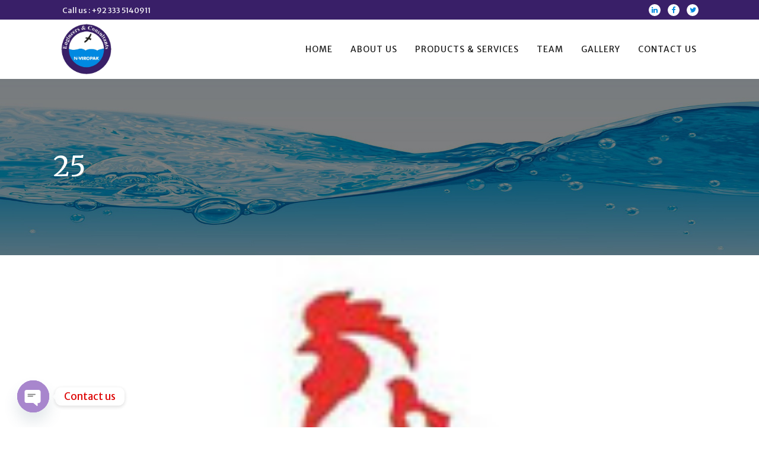

--- FILE ---
content_type: text/html; charset=UTF-8
request_url: https://nviropak.com/client-logo/25/
body_size: 15648
content:
<!DOCTYPE html>
<html lang="en-US">
<head>
	<meta charset="UTF-8" />
	
				<meta name="viewport" content="width=device-width,initial-scale=1,user-scalable=no">
		
            
            
	<link rel="profile" href="http://gmpg.org/xfn/11" />
	<link rel="pingback" href="https://nviropak.com/xmlrpc.php" />

	<title>N-Viropak | 25</title>
<meta name='robots' content='max-image-preview:large' />
<link rel='dns-prefetch' href='//fonts.googleapis.com' />
<link rel="alternate" type="application/rss+xml" title="N-Viropak &raquo; Feed" href="https://nviropak.com/feed/" />
<link rel="alternate" type="application/rss+xml" title="N-Viropak &raquo; Comments Feed" href="https://nviropak.com/comments/feed/" />
<link rel="alternate" title="oEmbed (JSON)" type="application/json+oembed" href="https://nviropak.com/wp-json/oembed/1.0/embed?url=https%3A%2F%2Fnviropak.com%2Fclient-logo%2F25%2F" />
<link rel="alternate" title="oEmbed (XML)" type="text/xml+oembed" href="https://nviropak.com/wp-json/oembed/1.0/embed?url=https%3A%2F%2Fnviropak.com%2Fclient-logo%2F25%2F&#038;format=xml" />
<style id='wp-img-auto-sizes-contain-inline-css' type='text/css'>
img:is([sizes=auto i],[sizes^="auto," i]){contain-intrinsic-size:3000px 1500px}
/*# sourceURL=wp-img-auto-sizes-contain-inline-css */
</style>
<link rel='stylesheet' id='layerslider-css' href='https://nviropak.com/wp-content/plugins/LayerSlider/assets/static/layerslider/css/layerslider.css?ver=6.11.2' type='text/css' media='all' />
<style id='wp-emoji-styles-inline-css' type='text/css'>

	img.wp-smiley, img.emoji {
		display: inline !important;
		border: none !important;
		box-shadow: none !important;
		height: 1em !important;
		width: 1em !important;
		margin: 0 0.07em !important;
		vertical-align: -0.1em !important;
		background: none !important;
		padding: 0 !important;
	}
/*# sourceURL=wp-emoji-styles-inline-css */
</style>
<link rel='stylesheet' id='wp-block-library-css' href='https://nviropak.com/wp-includes/css/dist/block-library/style.min.css?ver=6.9' type='text/css' media='all' />
<style id='global-styles-inline-css' type='text/css'>
:root{--wp--preset--aspect-ratio--square: 1;--wp--preset--aspect-ratio--4-3: 4/3;--wp--preset--aspect-ratio--3-4: 3/4;--wp--preset--aspect-ratio--3-2: 3/2;--wp--preset--aspect-ratio--2-3: 2/3;--wp--preset--aspect-ratio--16-9: 16/9;--wp--preset--aspect-ratio--9-16: 9/16;--wp--preset--color--black: #000000;--wp--preset--color--cyan-bluish-gray: #abb8c3;--wp--preset--color--white: #ffffff;--wp--preset--color--pale-pink: #f78da7;--wp--preset--color--vivid-red: #cf2e2e;--wp--preset--color--luminous-vivid-orange: #ff6900;--wp--preset--color--luminous-vivid-amber: #fcb900;--wp--preset--color--light-green-cyan: #7bdcb5;--wp--preset--color--vivid-green-cyan: #00d084;--wp--preset--color--pale-cyan-blue: #8ed1fc;--wp--preset--color--vivid-cyan-blue: #0693e3;--wp--preset--color--vivid-purple: #9b51e0;--wp--preset--gradient--vivid-cyan-blue-to-vivid-purple: linear-gradient(135deg,rgb(6,147,227) 0%,rgb(155,81,224) 100%);--wp--preset--gradient--light-green-cyan-to-vivid-green-cyan: linear-gradient(135deg,rgb(122,220,180) 0%,rgb(0,208,130) 100%);--wp--preset--gradient--luminous-vivid-amber-to-luminous-vivid-orange: linear-gradient(135deg,rgb(252,185,0) 0%,rgb(255,105,0) 100%);--wp--preset--gradient--luminous-vivid-orange-to-vivid-red: linear-gradient(135deg,rgb(255,105,0) 0%,rgb(207,46,46) 100%);--wp--preset--gradient--very-light-gray-to-cyan-bluish-gray: linear-gradient(135deg,rgb(238,238,238) 0%,rgb(169,184,195) 100%);--wp--preset--gradient--cool-to-warm-spectrum: linear-gradient(135deg,rgb(74,234,220) 0%,rgb(151,120,209) 20%,rgb(207,42,186) 40%,rgb(238,44,130) 60%,rgb(251,105,98) 80%,rgb(254,248,76) 100%);--wp--preset--gradient--blush-light-purple: linear-gradient(135deg,rgb(255,206,236) 0%,rgb(152,150,240) 100%);--wp--preset--gradient--blush-bordeaux: linear-gradient(135deg,rgb(254,205,165) 0%,rgb(254,45,45) 50%,rgb(107,0,62) 100%);--wp--preset--gradient--luminous-dusk: linear-gradient(135deg,rgb(255,203,112) 0%,rgb(199,81,192) 50%,rgb(65,88,208) 100%);--wp--preset--gradient--pale-ocean: linear-gradient(135deg,rgb(255,245,203) 0%,rgb(182,227,212) 50%,rgb(51,167,181) 100%);--wp--preset--gradient--electric-grass: linear-gradient(135deg,rgb(202,248,128) 0%,rgb(113,206,126) 100%);--wp--preset--gradient--midnight: linear-gradient(135deg,rgb(2,3,129) 0%,rgb(40,116,252) 100%);--wp--preset--font-size--small: 13px;--wp--preset--font-size--medium: 20px;--wp--preset--font-size--large: 36px;--wp--preset--font-size--x-large: 42px;--wp--preset--spacing--20: 0.44rem;--wp--preset--spacing--30: 0.67rem;--wp--preset--spacing--40: 1rem;--wp--preset--spacing--50: 1.5rem;--wp--preset--spacing--60: 2.25rem;--wp--preset--spacing--70: 3.38rem;--wp--preset--spacing--80: 5.06rem;--wp--preset--shadow--natural: 6px 6px 9px rgba(0, 0, 0, 0.2);--wp--preset--shadow--deep: 12px 12px 50px rgba(0, 0, 0, 0.4);--wp--preset--shadow--sharp: 6px 6px 0px rgba(0, 0, 0, 0.2);--wp--preset--shadow--outlined: 6px 6px 0px -3px rgb(255, 255, 255), 6px 6px rgb(0, 0, 0);--wp--preset--shadow--crisp: 6px 6px 0px rgb(0, 0, 0);}:where(.is-layout-flex){gap: 0.5em;}:where(.is-layout-grid){gap: 0.5em;}body .is-layout-flex{display: flex;}.is-layout-flex{flex-wrap: wrap;align-items: center;}.is-layout-flex > :is(*, div){margin: 0;}body .is-layout-grid{display: grid;}.is-layout-grid > :is(*, div){margin: 0;}:where(.wp-block-columns.is-layout-flex){gap: 2em;}:where(.wp-block-columns.is-layout-grid){gap: 2em;}:where(.wp-block-post-template.is-layout-flex){gap: 1.25em;}:where(.wp-block-post-template.is-layout-grid){gap: 1.25em;}.has-black-color{color: var(--wp--preset--color--black) !important;}.has-cyan-bluish-gray-color{color: var(--wp--preset--color--cyan-bluish-gray) !important;}.has-white-color{color: var(--wp--preset--color--white) !important;}.has-pale-pink-color{color: var(--wp--preset--color--pale-pink) !important;}.has-vivid-red-color{color: var(--wp--preset--color--vivid-red) !important;}.has-luminous-vivid-orange-color{color: var(--wp--preset--color--luminous-vivid-orange) !important;}.has-luminous-vivid-amber-color{color: var(--wp--preset--color--luminous-vivid-amber) !important;}.has-light-green-cyan-color{color: var(--wp--preset--color--light-green-cyan) !important;}.has-vivid-green-cyan-color{color: var(--wp--preset--color--vivid-green-cyan) !important;}.has-pale-cyan-blue-color{color: var(--wp--preset--color--pale-cyan-blue) !important;}.has-vivid-cyan-blue-color{color: var(--wp--preset--color--vivid-cyan-blue) !important;}.has-vivid-purple-color{color: var(--wp--preset--color--vivid-purple) !important;}.has-black-background-color{background-color: var(--wp--preset--color--black) !important;}.has-cyan-bluish-gray-background-color{background-color: var(--wp--preset--color--cyan-bluish-gray) !important;}.has-white-background-color{background-color: var(--wp--preset--color--white) !important;}.has-pale-pink-background-color{background-color: var(--wp--preset--color--pale-pink) !important;}.has-vivid-red-background-color{background-color: var(--wp--preset--color--vivid-red) !important;}.has-luminous-vivid-orange-background-color{background-color: var(--wp--preset--color--luminous-vivid-orange) !important;}.has-luminous-vivid-amber-background-color{background-color: var(--wp--preset--color--luminous-vivid-amber) !important;}.has-light-green-cyan-background-color{background-color: var(--wp--preset--color--light-green-cyan) !important;}.has-vivid-green-cyan-background-color{background-color: var(--wp--preset--color--vivid-green-cyan) !important;}.has-pale-cyan-blue-background-color{background-color: var(--wp--preset--color--pale-cyan-blue) !important;}.has-vivid-cyan-blue-background-color{background-color: var(--wp--preset--color--vivid-cyan-blue) !important;}.has-vivid-purple-background-color{background-color: var(--wp--preset--color--vivid-purple) !important;}.has-black-border-color{border-color: var(--wp--preset--color--black) !important;}.has-cyan-bluish-gray-border-color{border-color: var(--wp--preset--color--cyan-bluish-gray) !important;}.has-white-border-color{border-color: var(--wp--preset--color--white) !important;}.has-pale-pink-border-color{border-color: var(--wp--preset--color--pale-pink) !important;}.has-vivid-red-border-color{border-color: var(--wp--preset--color--vivid-red) !important;}.has-luminous-vivid-orange-border-color{border-color: var(--wp--preset--color--luminous-vivid-orange) !important;}.has-luminous-vivid-amber-border-color{border-color: var(--wp--preset--color--luminous-vivid-amber) !important;}.has-light-green-cyan-border-color{border-color: var(--wp--preset--color--light-green-cyan) !important;}.has-vivid-green-cyan-border-color{border-color: var(--wp--preset--color--vivid-green-cyan) !important;}.has-pale-cyan-blue-border-color{border-color: var(--wp--preset--color--pale-cyan-blue) !important;}.has-vivid-cyan-blue-border-color{border-color: var(--wp--preset--color--vivid-cyan-blue) !important;}.has-vivid-purple-border-color{border-color: var(--wp--preset--color--vivid-purple) !important;}.has-vivid-cyan-blue-to-vivid-purple-gradient-background{background: var(--wp--preset--gradient--vivid-cyan-blue-to-vivid-purple) !important;}.has-light-green-cyan-to-vivid-green-cyan-gradient-background{background: var(--wp--preset--gradient--light-green-cyan-to-vivid-green-cyan) !important;}.has-luminous-vivid-amber-to-luminous-vivid-orange-gradient-background{background: var(--wp--preset--gradient--luminous-vivid-amber-to-luminous-vivid-orange) !important;}.has-luminous-vivid-orange-to-vivid-red-gradient-background{background: var(--wp--preset--gradient--luminous-vivid-orange-to-vivid-red) !important;}.has-very-light-gray-to-cyan-bluish-gray-gradient-background{background: var(--wp--preset--gradient--very-light-gray-to-cyan-bluish-gray) !important;}.has-cool-to-warm-spectrum-gradient-background{background: var(--wp--preset--gradient--cool-to-warm-spectrum) !important;}.has-blush-light-purple-gradient-background{background: var(--wp--preset--gradient--blush-light-purple) !important;}.has-blush-bordeaux-gradient-background{background: var(--wp--preset--gradient--blush-bordeaux) !important;}.has-luminous-dusk-gradient-background{background: var(--wp--preset--gradient--luminous-dusk) !important;}.has-pale-ocean-gradient-background{background: var(--wp--preset--gradient--pale-ocean) !important;}.has-electric-grass-gradient-background{background: var(--wp--preset--gradient--electric-grass) !important;}.has-midnight-gradient-background{background: var(--wp--preset--gradient--midnight) !important;}.has-small-font-size{font-size: var(--wp--preset--font-size--small) !important;}.has-medium-font-size{font-size: var(--wp--preset--font-size--medium) !important;}.has-large-font-size{font-size: var(--wp--preset--font-size--large) !important;}.has-x-large-font-size{font-size: var(--wp--preset--font-size--x-large) !important;}
/*# sourceURL=global-styles-inline-css */
</style>

<style id='classic-theme-styles-inline-css' type='text/css'>
/*! This file is auto-generated */
.wp-block-button__link{color:#fff;background-color:#32373c;border-radius:9999px;box-shadow:none;text-decoration:none;padding:calc(.667em + 2px) calc(1.333em + 2px);font-size:1.125em}.wp-block-file__button{background:#32373c;color:#fff;text-decoration:none}
/*# sourceURL=/wp-includes/css/classic-themes.min.css */
</style>
<link rel='stylesheet' id='chaty-front-css-css' href='https://nviropak.com/wp-content/plugins/chaty/css/chaty-front.min.css?ver=3.2.41602741457' type='text/css' media='all' />
<link rel='stylesheet' id='contact-form-7-css' href='https://nviropak.com/wp-content/plugins/contact-form-7/includes/css/styles.css?ver=5.9.5' type='text/css' media='all' />
<link rel='stylesheet' id='rs-plugin-settings-css' href='https://nviropak.com/wp-content/plugins/revslider/public/assets/css/rs6.css?ver=6.2.19' type='text/css' media='all' />
<style id='rs-plugin-settings-inline-css' type='text/css'>
#rs-demo-id {}
/*# sourceURL=rs-plugin-settings-inline-css */
</style>
<link rel='stylesheet' id='mediaelement-css' href='https://nviropak.com/wp-includes/js/mediaelement/mediaelementplayer-legacy.min.css?ver=4.2.17' type='text/css' media='all' />
<link rel='stylesheet' id='wp-mediaelement-css' href='https://nviropak.com/wp-includes/js/mediaelement/wp-mediaelement.min.css?ver=6.9' type='text/css' media='all' />
<link rel='stylesheet' id='bridge-default-style-css' href='https://nviropak.com/wp-content/themes/bridge/style.css?ver=6.9' type='text/css' media='all' />
<link rel='stylesheet' id='bridge-qode-font_awesome-css' href='https://nviropak.com/wp-content/themes/bridge/css/font-awesome/css/font-awesome.min.css?ver=6.9' type='text/css' media='all' />
<link rel='stylesheet' id='bridge-qode-font_elegant-css' href='https://nviropak.com/wp-content/themes/bridge/css/elegant-icons/style.min.css?ver=6.9' type='text/css' media='all' />
<link rel='stylesheet' id='bridge-qode-linea_icons-css' href='https://nviropak.com/wp-content/themes/bridge/css/linea-icons/style.css?ver=6.9' type='text/css' media='all' />
<link rel='stylesheet' id='bridge-qode-dripicons-css' href='https://nviropak.com/wp-content/themes/bridge/css/dripicons/dripicons.css?ver=6.9' type='text/css' media='all' />
<link rel='stylesheet' id='bridge-qode-kiko-css' href='https://nviropak.com/wp-content/themes/bridge/css/kiko/kiko-all.css?ver=6.9' type='text/css' media='all' />
<link rel='stylesheet' id='bridge-qode-font_awesome_5-css' href='https://nviropak.com/wp-content/themes/bridge/css/font-awesome-5/css/font-awesome-5.min.css?ver=6.9' type='text/css' media='all' />
<link rel='stylesheet' id='bridge-stylesheet-css' href='https://nviropak.com/wp-content/themes/bridge/css/stylesheet.min.css?ver=6.9' type='text/css' media='all' />
<style id='bridge-stylesheet-inline-css' type='text/css'>
   .postid-844.disabled_footer_top .footer_top_holder, .postid-844.disabled_footer_bottom .footer_bottom_holder { display: none;}


/*# sourceURL=bridge-stylesheet-inline-css */
</style>
<link rel='stylesheet' id='bridge-print-css' href='https://nviropak.com/wp-content/themes/bridge/css/print.css?ver=6.9' type='text/css' media='all' />
<link rel='stylesheet' id='bridge-style-dynamic-css' href='https://nviropak.com/wp-content/themes/bridge/css/style_dynamic.css?ver=1633600615' type='text/css' media='all' />
<link rel='stylesheet' id='bridge-responsive-css' href='https://nviropak.com/wp-content/themes/bridge/css/responsive.min.css?ver=6.9' type='text/css' media='all' />
<link rel='stylesheet' id='bridge-style-dynamic-responsive-css' href='https://nviropak.com/wp-content/themes/bridge/css/style_dynamic_responsive.css?ver=1633600615' type='text/css' media='all' />
<style id='bridge-style-dynamic-responsive-inline-css' type='text/css'>
.cf7_custom_style_1 input.wpcf7-form-control.wpcf7-submit, .cf7_custom_style_1 input.wpcf7-form-control.wpcf7-submit:not([disabled]){
margin: 11px 0 0;
}

.footer_top .q_icon_with_title .icon_with_title_link{
margin: 3px 0 0;
}

.footer_top .q_icon_with_title .icon_text_inner{
padding: 0 0 8px;
}

.cf7_custom_style_3 input.wpcf7-form-control.wpcf7-submit, .cf7_custom_style_1 input.wpcf7-form-control.wpcf7-submit:not([disabled]){
margin: 13px 0 0;
}

.q_icon_with_title .icon_with_title_link {
    display: inline-block;
    margin: 0px 0 0;
}

.q_icon_with_title .icon_text_inner {
    padding: 0 0 0px;
}

.qode-btn.qode-btn-icon.qode-btn-simple .qode-button-v2-icon-holder{
top: 2px;
position: relative;
padding-left: 2px;
}


.qode-cf-newsletter-outer {
display: flex;
width: 100%;
}

.qode-cf-newsletter-outer .qode-cf-newsletter-mail{
width: 100%;
margin-right: 9px;
}

.qode-cf-newsletter-outer input.wpcf7-form-control.wpcf7-submit, .qode-cf-newsletter-outer input.wpcf7-form-control.wpcf7-submit:not([disabled]), .qode-cf-newsletter-outer .qode-cf-newsletter-outer .cf7_custom_style_1 input.wpcf7-form-control.wpcf7-submit:not([disabled]){
font-family: "linea-basic-10" !important;
box-sizing: border-box;
}

.qode-safari .qode-cf-newsletter-outer input.wpcf7-form-control.wpcf7-submit, .qode-safari .qode-cf-newsletter-outer input.wpcf7-form-control.wpcf7-submit:not([disabled]), .qode-safari .qode-cf-newsletter-outer .qode-cf-newsletter-outer .cf7_custom_style_1 input.wpcf7-form-control.wpcf7-submit:not([disabled]){
    box-sizing: content-box;
}

.qode-cf-newsletter-outer div.wpcf7 .ajax-loader{
display: none;
}

@media only screen and (max-width: 768px){
#submit_comment, .load_more.tiny a, .qbutton{
padding: 0 46px;
line-height: 50px;
height: 50px;
}
}

.q_price_table.qode_pricing_table_advanced .price_table_inner .price{
color: #222222;
font-size: 80px;
font-family: Merriweather;
}

.q_price_table.qode_pricing_table_advanced .price_table_inner .value{
font-size: 24px;
font-weight: 300;
font-family: Merriweather;
}

.q_price_table.qode_pricing_table_advanced .qode_pricing_table_text li.qode_pt_subtitle span{
color: #777777;
font-size: 15px;
line-height: 23px; 
letter-spacing: 0;
font-weight: 300;

}

.q_price_table.qode_pricing_table_advanced .qode_pricing_table_text li ul li{
font-size: 15px;
}

.q_price_table.qode_pricing_table_advanced .qode_pricing_table_text li ul li:before{
content: '\f123';
font-family: 'Kiko';
font-weight: 300;
margin-right: 20px;
color: #d9642b;
}

@media only screen and (max-width: 1280px){
nav.main_menu>ul>li>a{
padding: 0 15px;
}
}

.q_price_table.qode_pricing_table_advanced .qode_price_table_prices{
text-align: left;
}

.q_price_table.qode_pricing_table_advanced .qode_price_table_prices{
width: 36%;
}

.testimonials .testimonial_text_inner p:not(.testimonial_author){
font-style: italic;
}

.testimonials .testimonial_text_inner p.testimonial_author{
margin-top: 29px;
}

.testimonials_holder .flex-direction-nav{

}

.testimonials_holder .flex-direction-nav li{
position: absolute;
left: 0;
top: 13%;
margin: 0;
}

.testimonials_holder .flex-direction-nav li.flex-nav-prev{
left: 37px;
}

.testimonials_holder .flex-direction-nav li.flex-nav-next{
right: 37px;
left: auto;
}

.testimonials_holder .flex-direction-nav a{
border: none;
}

.testimonials_holder .flex-direction-nav a:before{
font-size: 30px;
}

.testimonials_holder .flex-direction-nav a:hover{
background-color: transparent;
}

.testimonials_holder .flex-direction-nav a:hover:before{
color: #000;
}

@media only screen and (max-width: 1024px){
.qode_pricing_tables .q_price_table.qode_pricing_table_advanced, .qode_pricing_tables.four_columns .q_price_table.qode_pricing_table_advanced, .qode_pricing_tables.three_columns .q_price_table.qode_pricing_table_advanced{
margin-bottom: 45px;
}
}

@media only screen and (max-width: 768px){
#submit_comment, .load_more.tiny a, .qbutton.medium{
padding: 0 46px;
height: 50px;
line-height: 50px;
}
}

3.

@media only screen and (max-width: 480px){
.q_price_table.qode_pricing_table_advanced .price_table_inner .price{
font-size: 50px;
}

.q_price_table.qode_pricing_table_advanced .qode_pricing_table_text{
padding-left: 0 !important;
}

.q_price_table.qode_pricing_table_advanced .qode_pricing_table_text li ul li:before{
margin-right: 10px;
}
}

@media only screen and (max-width: 480px){
    .q_price_table.qode_pricing_table_advanced .price_table_inner .price{
        font-size: 54px;
    }

    .q_price_table.qode_pricing_table_advanced .qode_pricing_table_text{
        padding-left: 0 !important;
    }

    .q_price_table.qode_pricing_table_advanced .qode_pricing_table_text li ul li:before{
        margin-right: 10px;
    }
}

@media only screen and (min-width: 1001px){
header .header_inner_left{
left: 30px;
}

.header_bottom{
padding: 0 9px;
}
}

.testimonials_c_holder .flex-control-nav li{
width: 10px;
height: 10px;
margin: 0 10px;
}

.testimonials_c_holder .flex-control-nav li a{
background-color: transparent;
border: 1px solid #fff;
transition: all 0.3s ease;
}

.testimonials_c_holder .flex-control-nav li a.flex-active{
background-color: #fff;
}

.footer_top h5{
margin: 0 0 19px;
}

 .q_price_table.qode_pricing_table_advanced .price_button .qbutton:hover{
background-color: transparent;
color: #000;
border-color: rgb(195, 195, 195);
}

.q_price_table.qode_pricing_table_advanced .qode_pricing_table_text li ul li:before{
position: relative;
top: 2px;
}

.q_price_table.qode_pricing_table_advanced .price_table_inner .mark{
font-size: 15px;
margin-top: 25px;
}

.q_price_table.qode_pricing_table_advanced .qode_pricing_table_text li.qode_pt_title h3{
font-size: 24px;
}

 .q_price_table.qode_pricing_table_advanced .qode_pricing_table_text li ul li{
padding: 3px 0;
}

.q_price_table.qode_pricing_table_advanced .qode_pricing_table_text li.price_button{
margin: 13px 0 0
}

.call_to_action_text h3{
text-transform: none;
}

.q_team .q_team_title_holder .q_team_name{
margin: 0 0 10px;
line-height: 1.2em;
}

.testimonials.testimonials_carousel .slides {
padding: 0% 18% 0% 18%;
box-sizing: border-box;
}

.call_to_action .qbutton{
letter-spacing: 0.75px;
}

.call_to_action .qbutton{
text-transform: none;
}

@media only screen and (max-width: 1000px){
nav.mobile_menu>ul{
width: 100% !important;
}
}

@media only screen and (max-width: 1000px){
.header_top p{
line-height: 20px;
}

.header_top{
padding: 10px 0;
}
}

nav.mobile_menu ul li, nav.mobile_menu ul li ul li{
border: none;
}

@media only screen and (max-width: 1024px){
header .header_top .q_social_icon_holder{
text-align: left;
}
}

@media only screen and (max-width: 768px){
.call_to_action .two_columns_75_25>.column1, .call_to_action .two_columns_75_25>.column2{
width: 100%;
float: none;
text-align: center;
}

.call_to_action .column2.button_wrapper .qbutton{
position: relative;
top: 0;
transform: none;
}
}
#back_to_top span i{
position: relative;
top: 2px;
}

@media only screen and (max-width: 1000px){
nav.mobile_menu>ul{
padding: 0 0 43px;
}
}

@media only screen and (max-width: 480px){
.footer_top .column_inner > .qode_icon_with_text_widget {
margin: 0 !important;
}
}

@media only screen and (max-width: 480px){
.testimonials.testimonials_carousel .slides{
padding: 0% 10% 0% 10%;
}

.testimonials_holder .flex-direction-nav li.flex-nav-prev{
left: 0;
}

.testimonials_holder .flex-direction-nav li.flex-nav-next{
right: 0;
}
}

.testimonials_c_holder .testimonial_content_inner .testimonial_author{
margin-top: 10px;
}

.q_price_table.qode_pricing_table_advanced .qode_pricing_table_text li.qode_pt_title{
padding-bottom: 0;
}

.q_price_table.qode_pricing_table_advanced .qode_pricing_table_text li ul{
padding-top: 9px;
}

.qode-btn.qode-btn-icon.qode-btn-simple{
    position: relative;
}

.qode-btn.qode-btn-icon.qode-btn-simple:before{
    content: '';
    position: absolute;
    bottom: 0;
    left: 0;
    width: calc(100% - 5px);
    height: 1px;
    background-color: currentColor;
}

.qode-btn.qode-btn-simple:hover{
    color: #d9642b !important;;
}

@media only screen and (max-width: 480px){
.testimonials_holder .flex-direction-nav li{
display: none;
}
}

.testimonials_holder .flex-direction-nav a:before{
    transition: all 0.3s ease;
}

.testimonials_holder .flex-direction-nav a:hover:before{
    color: #d9642b;
}
/*# sourceURL=bridge-style-dynamic-responsive-inline-css */
</style>
<link rel='stylesheet' id='js_composer_front-css' href='https://nviropak.com/wp-content/plugins/js_composer/assets/css/js_composer.min.css?ver=6.2.0' type='text/css' media='all' />
<link rel='stylesheet' id='bridge-style-handle-google-fonts-css' href='https://fonts.googleapis.com/css?family=Raleway%3A100%2C200%2C300%2C400%2C500%2C600%2C700%2C800%2C900%2C100italic%2C300italic%2C400italic%2C700italic%7CMerriweather%3A100%2C200%2C300%2C400%2C500%2C600%2C700%2C800%2C900%2C100italic%2C300italic%2C400italic%2C700italic%7CMerriweather+Sans%3A100%2C200%2C300%2C400%2C500%2C600%2C700%2C800%2C900%2C100italic%2C300italic%2C400italic%2C700italic&#038;subset=latin%2Clatin-ext&#038;ver=1.0.0' type='text/css' media='all' />
<link rel='stylesheet' id='bridge-core-dashboard-style-css' href='https://nviropak.com/wp-content/plugins/bridge-core/modules/core-dashboard/assets/css/core-dashboard.min.css?ver=6.9' type='text/css' media='all' />
<script type="text/javascript" src="https://nviropak.com/wp-includes/js/jquery/jquery.min.js?ver=3.7.1" id="jquery-core-js"></script>
<script type="text/javascript" src="https://nviropak.com/wp-includes/js/jquery/jquery-migrate.min.js?ver=3.4.1" id="jquery-migrate-js"></script>
<script type="text/javascript" id="layerslider-utils-js-extra">
/* <![CDATA[ */
var LS_Meta = {"v":"6.11.2","fixGSAP":"1"};
//# sourceURL=layerslider-utils-js-extra
/* ]]> */
</script>
<script type="text/javascript" src="https://nviropak.com/wp-content/plugins/LayerSlider/assets/static/layerslider/js/layerslider.utils.js?ver=6.11.2" id="layerslider-utils-js"></script>
<script type="text/javascript" src="https://nviropak.com/wp-content/plugins/LayerSlider/assets/static/layerslider/js/layerslider.kreaturamedia.jquery.js?ver=6.11.2" id="layerslider-js"></script>
<script type="text/javascript" src="https://nviropak.com/wp-content/plugins/LayerSlider/assets/static/layerslider/js/layerslider.transitions.js?ver=6.11.2" id="layerslider-transitions-js"></script>
<script type="text/javascript" src="https://nviropak.com/wp-content/plugins/revslider/public/assets/js/rbtools.min.js?ver=6.2.19" id="tp-tools-js"></script>
<script type="text/javascript" src="https://nviropak.com/wp-content/plugins/revslider/public/assets/js/rs6.min.js?ver=6.2.19" id="revmin-js"></script>
<meta name="generator" content="Powered by LayerSlider 6.11.2 - Multi-Purpose, Responsive, Parallax, Mobile-Friendly Slider Plugin for WordPress." />
<!-- LayerSlider updates and docs at: https://layerslider.kreaturamedia.com -->
<link rel="https://api.w.org/" href="https://nviropak.com/wp-json/" /><link rel="EditURI" type="application/rsd+xml" title="RSD" href="https://nviropak.com/xmlrpc.php?rsd" />
<meta name="generator" content="WordPress 6.9" />
<link rel="canonical" href="https://nviropak.com/client-logo/25/" />
<link rel='shortlink' href='https://nviropak.com/?p=844' />
<meta name="generator" content="Elementor 3.21.7; features: e_optimized_assets_loading, additional_custom_breakpoints; settings: css_print_method-external, google_font-enabled, font_display-auto">
<style type="text/css">.recentcomments a{display:inline !important;padding:0 !important;margin:0 !important;}</style><meta name="generator" content="Powered by WPBakery Page Builder - drag and drop page builder for WordPress."/>
<meta name="generator" content="Powered by Slider Revolution 6.2.19 - responsive, Mobile-Friendly Slider Plugin for WordPress with comfortable drag and drop interface." />
<link rel="icon" href="https://nviropak.com/wp-content/uploads/2020/10/Logo-Nv-150x150.jpg" sizes="32x32" />
<link rel="icon" href="https://nviropak.com/wp-content/uploads/2020/10/Logo-Nv.jpg" sizes="192x192" />
<link rel="apple-touch-icon" href="https://nviropak.com/wp-content/uploads/2020/10/Logo-Nv.jpg" />
<meta name="msapplication-TileImage" content="https://nviropak.com/wp-content/uploads/2020/10/Logo-Nv.jpg" />
<script type="text/javascript">function setREVStartSize(e){
			//window.requestAnimationFrame(function() {				 
				window.RSIW = window.RSIW===undefined ? window.innerWidth : window.RSIW;	
				window.RSIH = window.RSIH===undefined ? window.innerHeight : window.RSIH;	
				try {								
					var pw = document.getElementById(e.c).parentNode.offsetWidth,
						newh;
					pw = pw===0 || isNaN(pw) ? window.RSIW : pw;
					e.tabw = e.tabw===undefined ? 0 : parseInt(e.tabw);
					e.thumbw = e.thumbw===undefined ? 0 : parseInt(e.thumbw);
					e.tabh = e.tabh===undefined ? 0 : parseInt(e.tabh);
					e.thumbh = e.thumbh===undefined ? 0 : parseInt(e.thumbh);
					e.tabhide = e.tabhide===undefined ? 0 : parseInt(e.tabhide);
					e.thumbhide = e.thumbhide===undefined ? 0 : parseInt(e.thumbhide);
					e.mh = e.mh===undefined || e.mh=="" || e.mh==="auto" ? 0 : parseInt(e.mh,0);		
					if(e.layout==="fullscreen" || e.l==="fullscreen") 						
						newh = Math.max(e.mh,window.RSIH);					
					else{					
						e.gw = Array.isArray(e.gw) ? e.gw : [e.gw];
						for (var i in e.rl) if (e.gw[i]===undefined || e.gw[i]===0) e.gw[i] = e.gw[i-1];					
						e.gh = e.el===undefined || e.el==="" || (Array.isArray(e.el) && e.el.length==0)? e.gh : e.el;
						e.gh = Array.isArray(e.gh) ? e.gh : [e.gh];
						for (var i in e.rl) if (e.gh[i]===undefined || e.gh[i]===0) e.gh[i] = e.gh[i-1];
											
						var nl = new Array(e.rl.length),
							ix = 0,						
							sl;					
						e.tabw = e.tabhide>=pw ? 0 : e.tabw;
						e.thumbw = e.thumbhide>=pw ? 0 : e.thumbw;
						e.tabh = e.tabhide>=pw ? 0 : e.tabh;
						e.thumbh = e.thumbhide>=pw ? 0 : e.thumbh;					
						for (var i in e.rl) nl[i] = e.rl[i]<window.RSIW ? 0 : e.rl[i];
						sl = nl[0];									
						for (var i in nl) if (sl>nl[i] && nl[i]>0) { sl = nl[i]; ix=i;}															
						var m = pw>(e.gw[ix]+e.tabw+e.thumbw) ? 1 : (pw-(e.tabw+e.thumbw)) / (e.gw[ix]);					
						newh =  (e.gh[ix] * m) + (e.tabh + e.thumbh);
					}				
					if(window.rs_init_css===undefined) window.rs_init_css = document.head.appendChild(document.createElement("style"));					
					document.getElementById(e.c).height = newh+"px";
					window.rs_init_css.innerHTML += "#"+e.c+"_wrapper { height: "+newh+"px }";				
				} catch(e){
					console.log("Failure at Presize of Slider:" + e)
				}					   
			//});
		  };</script>
		<style type="text/css" id="wp-custom-css">
			header.scrolled .header_top {
    background-color: #391f68!important;
}

#back_to_top > span {
    background-color: rgb(0 137 225);
    border-color: rgb(0 137 225);
}

.cf7_custom_style_3 input.wpcf7-form-control.wpcf7-submit, .cf7_custom_style_3 input.wpcf7-form-control.wpcf7-submit:not([disabled]) {
    background-color: rgb(0 137 225);
}		</style>
		<noscript><style> .wpb_animate_when_almost_visible { opacity: 1; }</style></noscript></head>

<body class="wp-singular client-logo-template-default single single-client-logo postid-844 wp-theme-bridge bridge-core-2.4.2  qode_grid_1300 footer_responsive_adv hide_top_bar_on_mobile_header qode-overridden-elementors-fonts qode_disabled_responsive_button_padding_change qode-theme-ver-22.7 qode-theme-bridge qode_header_in_grid wpb-js-composer js-comp-ver-6.2.0 vc_responsive elementor-default elementor-kit-485" itemscope itemtype="http://schema.org/WebPage">




<div class="wrapper">
	<div class="wrapper_inner">

    
		<!-- Google Analytics start -->
				<!-- Google Analytics end -->

		
	<header class=" has_top scroll_header_top_area  fixed scrolled_not_transparent page_header">
	<div class="header_inner clearfix">
				<div class="header_top_bottom_holder">
				<div class="header_top clearfix" style='background-color:rgba(57, 31, 104, 1);' >
				<div class="container">
			<div class="container_inner clearfix">
														<div class="left">
						<div class="inner">
							<div class="header-widget widget_text header-left-widget">			<div class="textwidget"><p><span style="color: #fff; font-size: 13px;">Call us :<a> +92 333 5140911</a></span></p>
</div>
		</div>						</div>
					</div>
					<div class="right">
						<div class="inner">
							<span class='q_social_icon_holder circle_social' data-color=#0089e1 data-hover-background-color=#0089e1 data-hover-color=#fff><a itemprop='url' href='https://www.linkedin.com/company/qode-themes/' target='_blank'><span class='fa-stack ' style='background-color: #fff;border-width: 0px;margin: 0 11px 0 0;font-size: 10px;'><i class="qode_icon_font_awesome fa fa-linkedin " style="color: #0089e1;font-size: 12px;" ></i></span></a></span><span class='q_social_icon_holder circle_social' data-color=#0089e1 data-hover-background-color=#0089e1 data-hover-color=#fff><a itemprop='url' href='https://www.facebook.com/nviropak/' target='_blank'><span class='fa-stack ' style='background-color: #fff;border-width: 0px;margin: 0 11px 0 0;font-size: 10px;'><i class="qode_icon_font_awesome fa fa-facebook-f " style="color: #0089e1;font-size: 12px;" ></i></span></a></span><span class='q_social_icon_holder circle_social' data-color=#0089e1 data-hover-background-color=#0089e1 data-hover-color=#fff><a itemprop='url' href='https://twitter.com/QodeInteractive' target='_blank'><span class='fa-stack ' style='background-color: #fff;border-width: 0px;margin: 0 0px 0 0;font-size: 10px;'><i class="qode_icon_font_awesome fa fa-twitter " style="color: #0089e1;font-size: 12px;" ></i></span></a></span>						</div>
					</div>
													</div>
		</div>
		</div>

			<div class="header_bottom clearfix" style=' background-color:rgba(255, 255, 255, 1);' >
								<div class="container">
					<div class="container_inner clearfix">
																				<div class="header_inner_left">
																	<div class="mobile_menu_button">
		<span>
			<i class="qode_icon_font_awesome fa fa-bars " ></i>		</span>
	</div>
								<div class="logo_wrapper" >
	<div class="q_logo">
		<a itemprop="url" href="https://nviropak.com/" >
             <img itemprop="image" class="normal" src="https://nviropak.com/wp-content/uploads/2020/10/Logo-Nv.jpg" alt="Logo"> 			 <img itemprop="image" class="light" src="https://nviropak.com/wp-content/uploads/2020/10/Logo-Nv.jpg" alt="Logo"/> 			 <img itemprop="image" class="dark" src="https://nviropak.com/wp-content/uploads/2020/10/Logo-Nv.jpg" alt="Logo"/> 			 <img itemprop="image" class="sticky" src="https://nviropak.com/wp-content/uploads/2020/10/Logo-Nv.jpg" alt="Logo"/> 			 <img itemprop="image" class="mobile" src="https://nviropak.com/wp-content/uploads/2020/10/Logo-Nv.jpg" alt="Logo"/> 					</a>
	</div>
	</div>															</div>
															<div class="header_inner_right">
									<div class="side_menu_button_wrapper right">
																														<div class="side_menu_button">
																																	
										</div>
									</div>
								</div>
							
							
							<nav class="main_menu drop_down right">
								<ul id="menu-main-menu" class=""><li id="nav-menu-item-500" class="menu-item menu-item-type-post_type menu-item-object-page menu-item-home  narrow"><a href="https://nviropak.com/" class=""><i class="menu_icon blank fa"></i><span>Home</span><span class="plus"></span></a></li>
<li id="nav-menu-item-540" class="menu-item menu-item-type-post_type menu-item-object-page  narrow"><a href="https://nviropak.com/about-us/" class=""><i class="menu_icon blank fa"></i><span>About Us</span><span class="plus"></span></a></li>
<li id="nav-menu-item-547" class="menu-item menu-item-type-post_type menu-item-object-page menu-item-has-children  has_sub narrow"><a href="https://nviropak.com/products-services/" class=""><i class="menu_icon blank fa"></i><span>Products &#038; Services</span><span class="plus"></span></a>
<div class="second"><div class="inner"><ul>
	<li id="nav-menu-item-743" class="menu-item menu-item-type-custom menu-item-object-custom "><a href="#" class=""><i class="menu_icon blank fa"></i><span>Industrial Water Engineering &#038; Design</span><span class="plus"></span></a></li>
	<li id="nav-menu-item-744" class="menu-item menu-item-type-custom menu-item-object-custom "><a href="#" class=""><i class="menu_icon blank fa"></i><span>Waste Water Treatment</span><span class="plus"></span></a></li>
	<li id="nav-menu-item-745" class="menu-item menu-item-type-custom menu-item-object-custom "><a href="#" class=""><i class="menu_icon blank fa"></i><span>HVAC</span><span class="plus"></span></a></li>
	<li id="nav-menu-item-746" class="menu-item menu-item-type-custom menu-item-object-custom "><a href="#" class=""><i class="menu_icon blank fa"></i><span>Electrical &#038; Mechanical Work</span><span class="plus"></span></a></li>
	<li id="nav-menu-item-750" class="menu-item menu-item-type-custom menu-item-object-custom menu-item-has-children sub"><a href="#" class=""><i class="menu_icon blank fa"></i><span>Maintenance job</span><span class="plus"></span><i class="q_menu_arrow fa fa-angle-right"></i></a>
	<ul>
		<li id="nav-menu-item-747" class="menu-item menu-item-type-custom menu-item-object-custom "><a href="#" class=""><i class="menu_icon blank fa"></i><span>Interior &#038; Exterior</span><span class="plus"></span></a></li>
		<li id="nav-menu-item-748" class="menu-item menu-item-type-custom menu-item-object-custom "><a href="#" class=""><i class="menu_icon blank fa"></i><span>Paint, Wood Work &#038; Waterproofing</span><span class="plus"></span></a></li>
	</ul>
</li>
	<li id="nav-menu-item-749" class="menu-item menu-item-type-custom menu-item-object-custom "><a href="#" class=""><i class="menu_icon blank fa"></i><span>Solar Energy System</span><span class="plus"></span></a></li>
	<li id="nav-menu-item-742" class="menu-item menu-item-type-custom menu-item-object-custom "><a href="#" class=""><i class="menu_icon blank fa"></i><span>Civil Work</span><span class="plus"></span></a></li>
	<li id="nav-menu-item-575" class="menu-item menu-item-type-custom menu-item-object-custom "><a href="/#water-treatment-plant" class=""><i class="menu_icon blank fa"></i><span>WATER TREATMENT PLANTS</span><span class="plus"></span></a></li>
	<li id="nav-menu-item-577" class="menu-item menu-item-type-custom menu-item-object-custom "><a href="https://nviropak.com.pk/products-services/#vacuum-systems&amp;filter" class=""><i class="menu_icon blank fa"></i><span>VACUUM SYSETMS &#038; FILTERS</span><span class="plus"></span></a></li>
	<li id="nav-menu-item-576" class="menu-item menu-item-type-custom menu-item-object-custom "><a href="https://nviropak.com/products-services/#high-effeciancy" class=""><i class="menu_icon blank fa"></i><span>HIGH EFFECIENCY COMPRESSORS &#038; CONSUMABLES</span><span class="plus"></span></a></li>
	<li id="nav-menu-item-751" class="menu-item menu-item-type-custom menu-item-object-custom "><a href="#" class=""><i class="menu_icon blank fa"></i><span>Wet Scrubbers</span><span class="plus"></span></a></li>
</ul></div></div>
</li>
<li id="nav-menu-item-484" class="menu-item menu-item-type-post_type menu-item-object-page  narrow"><a href="https://nviropak.com/our-team/" class=""><i class="menu_icon blank fa"></i><span>team</span><span class="plus"></span></a></li>
<li id="nav-menu-item-703" class="menu-item menu-item-type-post_type menu-item-object-page  narrow"><a href="https://nviropak.com/gallery/" class=""><i class="menu_icon blank fa"></i><span>Gallery</span><span class="plus"></span></a></li>
<li id="nav-menu-item-481" class="menu-item menu-item-type-post_type menu-item-object-page  narrow"><a href="https://nviropak.com/contact-us/" class=""><i class="menu_icon blank fa"></i><span>Contact Us</span><span class="plus"></span></a></li>
</ul>							</nav>
														<nav class="mobile_menu">
	<ul id="menu-main-menu-1" class=""><li id="mobile-menu-item-500" class="menu-item menu-item-type-post_type menu-item-object-page menu-item-home "><a href="https://nviropak.com/" class=""><span>Home</span></a><span class="mobile_arrow"><i class="fa fa-angle-right"></i><i class="fa fa-angle-down"></i></span></li>
<li id="mobile-menu-item-540" class="menu-item menu-item-type-post_type menu-item-object-page "><a href="https://nviropak.com/about-us/" class=""><span>About Us</span></a><span class="mobile_arrow"><i class="fa fa-angle-right"></i><i class="fa fa-angle-down"></i></span></li>
<li id="mobile-menu-item-547" class="menu-item menu-item-type-post_type menu-item-object-page menu-item-has-children  has_sub"><a href="https://nviropak.com/products-services/" class=""><span>Products &#038; Services</span></a><span class="mobile_arrow"><i class="fa fa-angle-right"></i><i class="fa fa-angle-down"></i></span>
<ul class="sub_menu">
	<li id="mobile-menu-item-743" class="menu-item menu-item-type-custom menu-item-object-custom "><a href="#" class=""><span>Industrial Water Engineering &#038; Design</span></a><span class="mobile_arrow"><i class="fa fa-angle-right"></i><i class="fa fa-angle-down"></i></span></li>
	<li id="mobile-menu-item-744" class="menu-item menu-item-type-custom menu-item-object-custom "><a href="#" class=""><span>Waste Water Treatment</span></a><span class="mobile_arrow"><i class="fa fa-angle-right"></i><i class="fa fa-angle-down"></i></span></li>
	<li id="mobile-menu-item-745" class="menu-item menu-item-type-custom menu-item-object-custom "><a href="#" class=""><span>HVAC</span></a><span class="mobile_arrow"><i class="fa fa-angle-right"></i><i class="fa fa-angle-down"></i></span></li>
	<li id="mobile-menu-item-746" class="menu-item menu-item-type-custom menu-item-object-custom "><a href="#" class=""><span>Electrical &#038; Mechanical Work</span></a><span class="mobile_arrow"><i class="fa fa-angle-right"></i><i class="fa fa-angle-down"></i></span></li>
	<li id="mobile-menu-item-750" class="menu-item menu-item-type-custom menu-item-object-custom menu-item-has-children  has_sub"><a href="#" class=""><span>Maintenance job</span></a><span class="mobile_arrow"><i class="fa fa-angle-right"></i><i class="fa fa-angle-down"></i></span>
	<ul class="sub_menu">
		<li id="mobile-menu-item-747" class="menu-item menu-item-type-custom menu-item-object-custom "><a href="#" class=""><span>Interior &#038; Exterior</span></a><span class="mobile_arrow"><i class="fa fa-angle-right"></i><i class="fa fa-angle-down"></i></span></li>
		<li id="mobile-menu-item-748" class="menu-item menu-item-type-custom menu-item-object-custom "><a href="#" class=""><span>Paint, Wood Work &#038; Waterproofing</span></a><span class="mobile_arrow"><i class="fa fa-angle-right"></i><i class="fa fa-angle-down"></i></span></li>
	</ul>
</li>
	<li id="mobile-menu-item-749" class="menu-item menu-item-type-custom menu-item-object-custom "><a href="#" class=""><span>Solar Energy System</span></a><span class="mobile_arrow"><i class="fa fa-angle-right"></i><i class="fa fa-angle-down"></i></span></li>
	<li id="mobile-menu-item-742" class="menu-item menu-item-type-custom menu-item-object-custom "><a href="#" class=""><span>Civil Work</span></a><span class="mobile_arrow"><i class="fa fa-angle-right"></i><i class="fa fa-angle-down"></i></span></li>
	<li id="mobile-menu-item-575" class="menu-item menu-item-type-custom menu-item-object-custom "><a href="/#water-treatment-plant" class=""><span>WATER TREATMENT PLANTS</span></a><span class="mobile_arrow"><i class="fa fa-angle-right"></i><i class="fa fa-angle-down"></i></span></li>
	<li id="mobile-menu-item-577" class="menu-item menu-item-type-custom menu-item-object-custom "><a href="https://nviropak.com.pk/products-services/#vacuum-systems&amp;filter" class=""><span>VACUUM SYSETMS &#038; FILTERS</span></a><span class="mobile_arrow"><i class="fa fa-angle-right"></i><i class="fa fa-angle-down"></i></span></li>
	<li id="mobile-menu-item-576" class="menu-item menu-item-type-custom menu-item-object-custom "><a href="https://nviropak.com/products-services/#high-effeciancy" class=""><span>HIGH EFFECIENCY COMPRESSORS &#038; CONSUMABLES</span></a><span class="mobile_arrow"><i class="fa fa-angle-right"></i><i class="fa fa-angle-down"></i></span></li>
	<li id="mobile-menu-item-751" class="menu-item menu-item-type-custom menu-item-object-custom "><a href="#" class=""><span>Wet Scrubbers</span></a><span class="mobile_arrow"><i class="fa fa-angle-right"></i><i class="fa fa-angle-down"></i></span></li>
</ul>
</li>
<li id="mobile-menu-item-484" class="menu-item menu-item-type-post_type menu-item-object-page "><a href="https://nviropak.com/our-team/" class=""><span>team</span></a><span class="mobile_arrow"><i class="fa fa-angle-right"></i><i class="fa fa-angle-down"></i></span></li>
<li id="mobile-menu-item-703" class="menu-item menu-item-type-post_type menu-item-object-page "><a href="https://nviropak.com/gallery/" class=""><span>Gallery</span></a><span class="mobile_arrow"><i class="fa fa-angle-right"></i><i class="fa fa-angle-down"></i></span></li>
<li id="mobile-menu-item-481" class="menu-item menu-item-type-post_type menu-item-object-page "><a href="https://nviropak.com/contact-us/" class=""><span>Contact Us</span></a><span class="mobile_arrow"><i class="fa fa-angle-right"></i><i class="fa fa-angle-down"></i></span></li>
</ul></nav>																				</div>
					</div>
									</div>
			</div>
		</div>
</header>	<a id="back_to_top" href="#">
        <span class="fa-stack">
            <i class="qodef-icon-linea-icon icon-arrows-up " ></i>        </span>
	</a>
	
	
    
    	
    
    <div class="content content_top_margin">
        <div class="content_inner  ">
    
		<div class="title_outer title_without_animation with_image"    data-height="460">
		<div class="title title_size_large  position_left " style="height:460px;">
			<div class="image responsive"><img itemprop="image" src="https://nviropak.com.pk/wp-content/uploads/2020/10/e2d00e43fd2d20b894b81a966a75627e.jpg" alt="&nbsp;" /> </div>
										<div class="title_holder"  >
					<div class="container">
						<div class="container_inner clearfix">
								<div class="title_subtitle_holder" style="padding-top:0;">
                                                                									<div class="title_subtitle_holder_inner">
																										<h1 ><span>25</span></h1>
																	
																																			</div>
								                                                            </div>
						</div>
					</div>
				</div>
								</div>
			</div>
										<div class="container">
														<div class="container_inner default_template_holder" >
															<div class="blog_single blog_holder">
								<article id="post-844" class="post-844 client-logo type-client-logo status-publish has-post-thumbnail hentry">
			<div class="post_content_holder">
										<div class="post_image">
	                        <img width="163" height="81" src="https://nviropak.com/wp-content/uploads/2022/02/25.jpg" class="attachment-full size-full wp-post-image" alt="" decoding="async" />						</div>
								<div class="post_text">
					<div class="post_text_inner">
						<h2 itemprop="name" class="entry_title"><span itemprop="dateCreated" class="date entry_date updated">03 Feb<meta itemprop="interactionCount" content="UserComments: 0"/></span> 25</h2>
						<div class="post_info">
							<span class="time">Posted at 07:43h</span>
							in 							<span class="post_author">
								by								<a itemprop="author" class="post_author_link" href="https://nviropak.com/author/nviropa1/">nviropa1</a>
							</span>
															<span class="dots"><i class="fa fa-square"></i></span><a itemprop="url" class="post_comments" href="https://nviropak.com/client-logo/25/#respond" target="_self">0 Comments</a>
							                                        <span class="dots"><i class="fa fa-square"></i></span>
        <div class="blog_like">
            <a  href="#" class="qode-like" id="qode-like-844" title="Like this">0<span>  Likes</span></a>        </div>
        						</div>
											</div>
				</div>
			</div>
		
	    	</article>													<div class="comment_holder clearfix" id="comments">
<div class="comment_number"><div class="comment_number_inner"><h5>No Comments</h5></div></div>
<div class="comments">
		<!-- If comments are open, but there are no comments. -->

	 
		<!-- If comments are closed. -->
		<p>Sorry, the comment form is closed at this time.</p>

	</div></div>
 <div class="comment_pager">
	<p></p>
 </div>
 <div class="comment_form">
	</div>						                        </div>

                    					</div>
                                 </div>
	


		
	</div>
</div>



	<footer >
		<div class="footer_inner clearfix">
				<div class="footer_top_holder">
            			<div class="footer_top">
								<div class="container">
					<div class="container_inner">
																	<div class="three_columns clearfix">
								<div class="column1 footer_col1">
									<div class="column_inner">
										<div id="text-3" class="widget widget_text"><h5>About us</h5>			<div class="textwidget"><p>N-VIROPAK is a team of fully qualified and highly experienced Engineers and Technicians, having vast knowledge of our field and dedicated to control and resolve any operational difficulties, to congregate each Client’s requirements.</p>
</div>
		</div><div class="widget qode_separator_widget" style="margin-bottom: 34px;"></div><span class='q_social_icon_holder normal_social' data-color=#fff data-hover-color=#d9642b><a itemprop='url' href='https://www.facebook.com/nviropak/' target='_blank'><i class="qode_icon_font_awesome fa fa-facebook-f  simple_social" style="color: #fff;margin: 0 17px 0 0;font-size: 15px;" ></i></a></span><span class='q_social_icon_holder normal_social' data-color=#fff data-hover-color=#d9642b><a itemprop='url' href='https://twitter.com/nviropak' target='_blank'><i class="qode_icon_font_awesome fa fa-twitter  simple_social" style="color: #fff;margin: 0 18px 0 0;font-size: 15px;" ></i></a></span>									</div>
								</div>
								<div class="column2 footer_col2">
									<div class="column_inner">
										<div id="text-6" class="widget widget_text"><h5>Map</h5>			<div class="textwidget"><p><iframe src="https://www.google.com/maps/embed?pb=!1m18!1m12!1m3!1d3318.883069453068!2d73.05881751520616!3d33.71197448069985!2m3!1f0!2f0!3f0!3m2!1i1024!2i768!4f13.1!3m3!1m2!1s0x38dfbfa0bcea7a29%3A0xe4f0a02a3d157294!2sN-Viropak%20Engineers%20%26%20Consultants!5e0!3m2!1sen!2s!4v1602750809602!5m2!1sen!2s" frameborder="0" style="border:0;" allowfullscreen="" aria-hidden="false" tabindex="0"></iframe></p>
</div>
		</div>									</div>
								</div>
								<div class="column3 footer_col3">
									<div class="column_inner">
										<div id="text-4" class="widget widget_text"><h5>Contact Info</h5>			<div class="textwidget"></div>
		</div><div class="widget qode_icon_with_text_widget"><div class='q_icon_with_title tiny normal_icon qode-iwt-content-alignment-center '><div class="icon_holder " style=" "><span data-icon-type="normal"   style="font-size: 15px;" class="qode_iwt_icon_holder q_font_awsome_icon fa-lg  "><i class="qode_icon_font_awesome fa fa-phone qode_iwt_icon_element" style="color: #ffffff;" ></i></span></div><div class="icon_text_holder" style="padding-left:33px;"><div class="icon_text_inner" style=""><h1 class="icon_title" style=""></h1><p style=''></p><a itemprop='url' class='icon_with_title_link' href='tel: +(92-51) 2348358' target='_self' style='color: #ffffff;'>+(92-51) 2348358 , 2803366</a></div></div></div></div><div class="widget qode_icon_with_text_widget"><div class='q_icon_with_title tiny normal_icon qode-iwt-content-alignment-center '><div class="icon_holder " style=" "><span data-icon-type="normal"   style="font-size: 15px;" class="qode_iwt_icon_holder q_font_awsome_icon fa-lg  "><i class="qode_icon_font_awesome fa fa-map-marker qode_iwt_icon_element" style="color: #ffffff;" ></i></span></div><div class="icon_text_holder" style="padding-left:33px;"><div class="icon_text_inner" style=""><h1 class="icon_title" style=""></h1><p style=''></p><a itemprop='url' class='icon_with_title_link' href='#' target='_blank' style='color: #ffffff;'>64-E, Top Floor, Masco Plaza, Blue Area, Islamabad - Pakistan</a></div></div></div></div><div class="widget qode_icon_with_text_widget"><div class='q_icon_with_title tiny normal_icon qode-iwt-content-alignment-center '><div class="icon_holder " style=" "><span data-icon-type="normal"   style="font-size: 15px;" class="qode_iwt_icon_holder q_font_awsome_icon fa-lg  "><i class="qode_icon_font_awesome fa fa-envelope qode_iwt_icon_element" style="color: #ffffff;" ></i></span></div><div class="icon_text_holder" style="padding-left:33px;"><div class="icon_text_inner" style=""><h1 class="icon_title" style=""></h1><p style=''></p><a itemprop='url' class='icon_with_title_link' href='mailto: info@nviropak.com' target='_self' style='color: #ffffff;'>nviropak@hotmail.com , info@nviropak.com.pk</a></div></div></div></div><div class="widget qode_icon_with_text_widget"><div class='q_icon_with_title tiny normal_icon qode-iwt-content-alignment-center '><div class="icon_holder " style=" "><span data-icon-type="normal"   style="font-size: 15px;" class="qode_iwt_icon_holder q_font_awsome_icon fa-lg  "><i class="qode_icon_font_awesome fa fa-globe qode_iwt_icon_element" style="color: #ffffff;" ></i></span></div><div class="icon_text_holder" style="padding-left:33px;"><div class="icon_text_inner" style=""><h1 class="icon_title" style=""></h1><p style=''></p><a itemprop='url' class='icon_with_title_link' href='#' target='_self' style='color: #ffffff;'>www.nviropak.com.pk</a></div></div></div></div>									</div>
								</div>
							</div>
															</div>
				</div>
							</div>
					</div>
							<div class="footer_bottom_holder">
                									<div class="footer_bottom">
							<div class="textwidget"><p>© 2020 <strong>N-Viropak</strong>. All Rights Reserved</p>
</div>
					</div>
								</div>
				</div>
	</footer>
		
</div>
</div>
<script type="speculationrules">
{"prefetch":[{"source":"document","where":{"and":[{"href_matches":"/*"},{"not":{"href_matches":["/wp-*.php","/wp-admin/*","/wp-content/uploads/*","/wp-content/*","/wp-content/plugins/*","/wp-content/themes/bridge/*","/*\\?(.+)"]}},{"not":{"selector_matches":"a[rel~=\"nofollow\"]"}},{"not":{"selector_matches":".no-prefetch, .no-prefetch a"}}]},"eagerness":"conservative"}]}
</script>
<script type="text/javascript" id="chaty-front-end-js-extra">
/* <![CDATA[ */
var chaty_settings = {"ajax_url":"https://nviropak.com/wp-admin/admin-ajax.php","analytics":"0","capture_analytics":"0","token":"706fb152ee","chaty_widgets":[{"id":0,"identifier":0,"settings":{"cta_type":"simple-view","cta_body":"","cta_head":"","cta_head_bg_color":"","cta_head_text_color":"","show_close_button":1,"position":"left","custom_position":1,"bottom_spacing":"25","side_spacing":"25","icon_view":"vertical","default_state":"click","cta_text":"Contact us","cta_text_color":"#dd0000","cta_bg_color":"#ffffff","show_cta":"first_click","is_pending_mesg_enabled":"off","pending_mesg_count":"1","pending_mesg_count_color":"#ffffff","pending_mesg_count_bgcolor":"#dd0000","widget_icon":"chat-base","widget_icon_url":"","font_family":"","widget_size":"54","custom_widget_size":"54","is_google_analytics_enabled":0,"close_text":"Hide","widget_color":"#A886CD","widget_icon_color":"#ffffff","widget_rgb_color":"168,134,205","has_custom_css":0,"custom_css":"","widget_token":"3178f3f722","widget_index":"","attention_effect":""},"triggers":{"has_time_delay":1,"time_delay":"0","exit_intent":0,"has_display_after_page_scroll":0,"display_after_page_scroll":"0","auto_hide_widget":0,"hide_after":0,"show_on_pages_rules":[],"time_diff":0,"has_date_scheduling_rules":0,"date_scheduling_rules":{"start_date_time":"","end_date_time":""},"date_scheduling_rules_timezone":0,"day_hours_scheduling_rules_timezone":0,"has_day_hours_scheduling_rules":[],"day_hours_scheduling_rules":[],"day_time_diff":0,"show_on_direct_visit":0,"show_on_referrer_social_network":0,"show_on_referrer_search_engines":0,"show_on_referrer_google_ads":0,"show_on_referrer_urls":[],"has_show_on_specific_referrer_urls":0,"has_traffic_source":0,"has_countries":0,"countries":[],"has_target_rules":0},"channels":[{"channel":"Phone","value":"+923335140911","hover_text":"Phone","svg_icon":"\u003Csvg width=\"39\" height=\"39\" viewBox=\"0 0 39 39\" fill=\"none\" xmlns=\"http://www.w3.org/2000/svg\"\u003E\u003Ccircle class=\"color-element\" cx=\"19.4395\" cy=\"19.4395\" r=\"19.4395\" fill=\"#03E78B\"/\u003E\u003Cpath d=\"M19.3929 14.9176C17.752 14.7684 16.2602 14.3209 14.7684 13.7242C14.0226 13.4259 13.1275 13.7242 12.8292 14.4701L11.7849 16.2602C8.65222 14.6193 6.11623 11.9341 4.47529 8.95057L6.41458 7.90634C7.16046 7.60799 7.45881 6.71293 7.16046 5.96705C6.56375 4.47529 6.11623 2.83435 5.96705 1.34259C5.96705 0.596704 5.22117 0 4.47529 0H0.745882C0.298353 0 5.69062e-07 0.298352 5.69062e-07 0.745881C5.69062e-07 3.72941 0.596704 6.71293 1.93929 9.3981C3.87858 13.575 7.30964 16.8569 11.3374 18.7962C14.0226 20.1388 17.0061 20.7355 19.9896 20.7355C20.4371 20.7355 20.7355 20.4371 20.7355 19.9896V16.4094C20.7355 15.5143 20.1388 14.9176 19.3929 14.9176Z\" transform=\"translate(9.07179 9.07178)\" fill=\"white\"/\u003E\u003C/svg\u003E","is_desktop":1,"is_mobile":1,"icon_color":"#03E78B","icon_rgb_color":"3,231,139","channel_type":"Phone","custom_image_url":"","order":"","pre_set_message":"","is_use_web_version":"1","is_open_new_tab":"1","is_default_open":"0","has_welcome_message":"0","emoji_picker":"1","input_placeholder":"Write your message...","chat_welcome_message":"","wp_popup_headline":"","wp_popup_nickname":"","wp_popup_profile":"","wp_popup_head_bg_color":"#4AA485","qr_code_image_url":"","mail_subject":"","channel_account_type":"personal","contact_form_settings":[],"contact_fields":[],"url":"tel:+923335140911","mobile_target":"","desktop_target":"","target":"","is_agent":0,"agent_data":[],"header_text":"","header_sub_text":"","header_bg_color":"","header_text_color":"","widget_token":"3178f3f722","widget_index":"","click_event":"","viber_url":""},{"channel":"Whatsapp","value":"923335140911","hover_text":"Whatsapp","svg_icon":"\u003Csvg width=\"39\" height=\"39\" viewBox=\"0 0 39 39\" fill=\"none\" xmlns=\"http://www.w3.org/2000/svg\"\u003E\u003Ccircle class=\"color-element\" cx=\"19.4395\" cy=\"19.4395\" r=\"19.4395\" fill=\"#49E670\"/\u003E\u003Cpath d=\"M12.9821 10.1115C12.7029 10.7767 11.5862 11.442 10.7486 11.575C10.1902 11.7081 9.35269 11.8411 6.84003 10.7767C3.48981 9.44628 1.39593 6.25317 1.25634 6.12012C1.11674 5.85403 2.13001e-06 4.39053 2.13001e-06 2.92702C2.13001e-06 1.46351 0.83755 0.665231 1.11673 0.399139C1.39592 0.133046 1.8147 1.01506e-06 2.23348 1.01506e-06C2.37307 1.01506e-06 2.51267 1.01506e-06 2.65226 1.01506e-06C2.93144 1.01506e-06 3.21063 -2.02219e-06 3.35022 0.532183C3.62941 1.19741 4.32736 2.66092 4.32736 2.79397C4.46696 2.92702 4.46696 3.19311 4.32736 3.32616C4.18777 3.59225 4.18777 3.59224 3.90858 3.85834C3.76899 3.99138 3.6294 4.12443 3.48981 4.39052C3.35022 4.52357 3.21063 4.78966 3.35022 5.05576C3.48981 5.32185 4.18777 6.38622 5.16491 7.18449C6.42125 8.24886 7.39839 8.51496 7.81717 8.78105C8.09636 8.91409 8.37554 8.9141 8.65472 8.648C8.93391 8.38191 9.21309 7.98277 9.49228 7.58363C9.77146 7.31754 10.0507 7.1845 10.3298 7.31754C10.609 7.45059 12.2841 8.11582 12.5633 8.38191C12.8425 8.51496 13.1217 8.648 13.1217 8.78105C13.1217 8.78105 13.1217 9.44628 12.9821 10.1115Z\" transform=\"translate(12.9597 12.9597)\" fill=\"#FAFAFA\"/\u003E\u003Cpath d=\"M0.196998 23.295L0.131434 23.4862L0.323216 23.4223L5.52771 21.6875C7.4273 22.8471 9.47325 23.4274 11.6637 23.4274C18.134 23.4274 23.4274 18.134 23.4274 11.6637C23.4274 5.19344 18.134 -0.1 11.6637 -0.1C5.19344 -0.1 -0.1 5.19344 -0.1 11.6637C-0.1 13.9996 0.624492 16.3352 1.93021 18.2398L0.196998 23.295ZM5.87658 19.8847L5.84025 19.8665L5.80154 19.8788L2.78138 20.8398L3.73978 17.9646L3.75932 17.906L3.71562 17.8623L3.43104 17.5777C2.27704 15.8437 1.55796 13.8245 1.55796 11.6637C1.55796 6.03288 6.03288 1.55796 11.6637 1.55796C17.2945 1.55796 21.7695 6.03288 21.7695 11.6637C21.7695 17.2945 17.2945 21.7695 11.6637 21.7695C9.64222 21.7695 7.76778 21.1921 6.18227 20.039L6.17557 20.0342L6.16817 20.0305L5.87658 19.8847Z\" transform=\"translate(7.7758 7.77582)\" fill=\"white\" stroke=\"white\" stroke-width=\"0.2\"/\u003E\u003C/svg\u003E","is_desktop":1,"is_mobile":1,"icon_color":"#49E670","icon_rgb_color":"73,230,112","channel_type":"Whatsapp","custom_image_url":"","order":"","pre_set_message":"","is_use_web_version":"1","is_open_new_tab":"1","is_default_open":"0","has_welcome_message":"0","emoji_picker":"1","input_placeholder":"Write your message...","chat_welcome_message":"","wp_popup_headline":"","wp_popup_nickname":"","wp_popup_profile":"","wp_popup_head_bg_color":"#4AA485","qr_code_image_url":"","mail_subject":"","channel_account_type":"personal","contact_form_settings":[],"contact_fields":[],"url":"https://web.whatsapp.com/send?phone=923335140911","mobile_target":"","desktop_target":"_blank","target":"_blank","is_agent":0,"agent_data":[],"header_text":"","header_sub_text":"","header_bg_color":"","header_text_color":"","widget_token":"3178f3f722","widget_index":"","click_event":"","viber_url":""}]}],"data_analytics_settings":"off","lang":{"whatsapp_label":"WhatsApp Message","hide_whatsapp_form":"Hide WhatsApp Form","emoji_picker":"Show Emojis"}};
//# sourceURL=chaty-front-end-js-extra
/* ]]> */
</script>
<script type="text/javascript" src="https://nviropak.com/wp-content/plugins/chaty/js/cht-front-script.min.js?ver=3.2.41602741457" id="chaty-front-end-js" defer="defer" data-wp-strategy="defer"></script>
<script type="text/javascript" src="https://nviropak.com/wp-content/plugins/contact-form-7/includes/swv/js/index.js?ver=5.9.5" id="swv-js"></script>
<script type="text/javascript" id="contact-form-7-js-extra">
/* <![CDATA[ */
var wpcf7 = {"api":{"root":"https://nviropak.com/wp-json/","namespace":"contact-form-7/v1"}};
//# sourceURL=contact-form-7-js-extra
/* ]]> */
</script>
<script type="text/javascript" src="https://nviropak.com/wp-content/plugins/contact-form-7/includes/js/index.js?ver=5.9.5" id="contact-form-7-js"></script>
<script type="text/javascript" src="https://nviropak.com/wp-includes/js/jquery/ui/core.min.js?ver=1.13.3" id="jquery-ui-core-js"></script>
<script type="text/javascript" src="https://nviropak.com/wp-includes/js/jquery/ui/accordion.min.js?ver=1.13.3" id="jquery-ui-accordion-js"></script>
<script type="text/javascript" src="https://nviropak.com/wp-includes/js/jquery/ui/tabs.min.js?ver=1.13.3" id="jquery-ui-tabs-js"></script>
<script type="text/javascript" src="https://nviropak.com/wp-content/themes/bridge/js/plugins/doubletaptogo.js?ver=6.9" id="doubleTapToGo-js"></script>
<script type="text/javascript" src="https://nviropak.com/wp-content/themes/bridge/js/plugins/modernizr.min.js?ver=6.9" id="modernizr-js"></script>
<script type="text/javascript" src="https://nviropak.com/wp-content/themes/bridge/js/plugins/jquery.appear.js?ver=6.9" id="appear-js"></script>
<script type="text/javascript" src="https://nviropak.com/wp-includes/js/hoverIntent.min.js?ver=1.10.2" id="hoverIntent-js"></script>
<script type="text/javascript" src="https://nviropak.com/wp-content/themes/bridge/js/plugins/counter.js?ver=6.9" id="counter-js"></script>
<script type="text/javascript" src="https://nviropak.com/wp-content/themes/bridge/js/plugins/easypiechart.js?ver=6.9" id="easyPieChart-js"></script>
<script type="text/javascript" src="https://nviropak.com/wp-content/themes/bridge/js/plugins/mixitup.js?ver=6.9" id="mixItUp-js"></script>
<script type="text/javascript" src="https://nviropak.com/wp-content/themes/bridge/js/plugins/jquery.prettyPhoto.js?ver=6.9" id="prettyphoto-js"></script>
<script type="text/javascript" src="https://nviropak.com/wp-content/themes/bridge/js/plugins/jquery.fitvids.js?ver=6.9" id="fitvids-js"></script>
<script type="text/javascript" src="https://nviropak.com/wp-content/themes/bridge/js/plugins/jquery.flexslider-min.js?ver=6.9" id="flexslider-js"></script>
<script type="text/javascript" id="mediaelement-core-js-before">
/* <![CDATA[ */
var mejsL10n = {"language":"en","strings":{"mejs.download-file":"Download File","mejs.install-flash":"You are using a browser that does not have Flash player enabled or installed. Please turn on your Flash player plugin or download the latest version from https://get.adobe.com/flashplayer/","mejs.fullscreen":"Fullscreen","mejs.play":"Play","mejs.pause":"Pause","mejs.time-slider":"Time Slider","mejs.time-help-text":"Use Left/Right Arrow keys to advance one second, Up/Down arrows to advance ten seconds.","mejs.live-broadcast":"Live Broadcast","mejs.volume-help-text":"Use Up/Down Arrow keys to increase or decrease volume.","mejs.unmute":"Unmute","mejs.mute":"Mute","mejs.volume-slider":"Volume Slider","mejs.video-player":"Video Player","mejs.audio-player":"Audio Player","mejs.captions-subtitles":"Captions/Subtitles","mejs.captions-chapters":"Chapters","mejs.none":"None","mejs.afrikaans":"Afrikaans","mejs.albanian":"Albanian","mejs.arabic":"Arabic","mejs.belarusian":"Belarusian","mejs.bulgarian":"Bulgarian","mejs.catalan":"Catalan","mejs.chinese":"Chinese","mejs.chinese-simplified":"Chinese (Simplified)","mejs.chinese-traditional":"Chinese (Traditional)","mejs.croatian":"Croatian","mejs.czech":"Czech","mejs.danish":"Danish","mejs.dutch":"Dutch","mejs.english":"English","mejs.estonian":"Estonian","mejs.filipino":"Filipino","mejs.finnish":"Finnish","mejs.french":"French","mejs.galician":"Galician","mejs.german":"German","mejs.greek":"Greek","mejs.haitian-creole":"Haitian Creole","mejs.hebrew":"Hebrew","mejs.hindi":"Hindi","mejs.hungarian":"Hungarian","mejs.icelandic":"Icelandic","mejs.indonesian":"Indonesian","mejs.irish":"Irish","mejs.italian":"Italian","mejs.japanese":"Japanese","mejs.korean":"Korean","mejs.latvian":"Latvian","mejs.lithuanian":"Lithuanian","mejs.macedonian":"Macedonian","mejs.malay":"Malay","mejs.maltese":"Maltese","mejs.norwegian":"Norwegian","mejs.persian":"Persian","mejs.polish":"Polish","mejs.portuguese":"Portuguese","mejs.romanian":"Romanian","mejs.russian":"Russian","mejs.serbian":"Serbian","mejs.slovak":"Slovak","mejs.slovenian":"Slovenian","mejs.spanish":"Spanish","mejs.swahili":"Swahili","mejs.swedish":"Swedish","mejs.tagalog":"Tagalog","mejs.thai":"Thai","mejs.turkish":"Turkish","mejs.ukrainian":"Ukrainian","mejs.vietnamese":"Vietnamese","mejs.welsh":"Welsh","mejs.yiddish":"Yiddish"}};
//# sourceURL=mediaelement-core-js-before
/* ]]> */
</script>
<script type="text/javascript" src="https://nviropak.com/wp-includes/js/mediaelement/mediaelement-and-player.min.js?ver=4.2.17" id="mediaelement-core-js"></script>
<script type="text/javascript" src="https://nviropak.com/wp-includes/js/mediaelement/mediaelement-migrate.min.js?ver=6.9" id="mediaelement-migrate-js"></script>
<script type="text/javascript" id="mediaelement-js-extra">
/* <![CDATA[ */
var _wpmejsSettings = {"pluginPath":"/wp-includes/js/mediaelement/","classPrefix":"mejs-","stretching":"responsive","audioShortcodeLibrary":"mediaelement","videoShortcodeLibrary":"mediaelement"};
//# sourceURL=mediaelement-js-extra
/* ]]> */
</script>
<script type="text/javascript" src="https://nviropak.com/wp-includes/js/mediaelement/wp-mediaelement.min.js?ver=6.9" id="wp-mediaelement-js"></script>
<script type="text/javascript" src="https://nviropak.com/wp-content/themes/bridge/js/plugins/infinitescroll.min.js?ver=6.9" id="infiniteScroll-js"></script>
<script type="text/javascript" src="https://nviropak.com/wp-content/themes/bridge/js/plugins/jquery.waitforimages.js?ver=6.9" id="waitforimages-js"></script>
<script type="text/javascript" src="https://nviropak.com/wp-includes/js/jquery/jquery.form.min.js?ver=4.3.0" id="jquery-form-js"></script>
<script type="text/javascript" src="https://nviropak.com/wp-content/themes/bridge/js/plugins/waypoints.min.js?ver=6.9" id="waypoints-js"></script>
<script type="text/javascript" src="https://nviropak.com/wp-content/themes/bridge/js/plugins/jplayer.min.js?ver=6.9" id="jplayer-js"></script>
<script type="text/javascript" src="https://nviropak.com/wp-content/themes/bridge/js/plugins/bootstrap.carousel.js?ver=6.9" id="bootstrapCarousel-js"></script>
<script type="text/javascript" src="https://nviropak.com/wp-content/themes/bridge/js/plugins/skrollr.js?ver=6.9" id="skrollr-js"></script>
<script type="text/javascript" src="https://nviropak.com/wp-content/themes/bridge/js/plugins/Chart.min.js?ver=6.9" id="charts-js"></script>
<script type="text/javascript" src="https://nviropak.com/wp-content/themes/bridge/js/plugins/jquery.easing.1.3.js?ver=6.9" id="easing-js"></script>
<script type="text/javascript" src="https://nviropak.com/wp-content/themes/bridge/js/plugins/abstractBaseClass.js?ver=6.9" id="abstractBaseClass-js"></script>
<script type="text/javascript" src="https://nviropak.com/wp-content/themes/bridge/js/plugins/jquery.countdown.js?ver=6.9" id="countdown-js"></script>
<script type="text/javascript" src="https://nviropak.com/wp-content/themes/bridge/js/plugins/jquery.multiscroll.min.js?ver=6.9" id="multiscroll-js"></script>
<script type="text/javascript" src="https://nviropak.com/wp-content/themes/bridge/js/plugins/jquery.justifiedGallery.min.js?ver=6.9" id="justifiedGallery-js"></script>
<script type="text/javascript" src="https://nviropak.com/wp-content/themes/bridge/js/plugins/bigtext.js?ver=6.9" id="bigtext-js"></script>
<script type="text/javascript" src="https://nviropak.com/wp-content/themes/bridge/js/plugins/jquery.sticky-kit.min.js?ver=6.9" id="stickyKit-js"></script>
<script type="text/javascript" src="https://nviropak.com/wp-content/themes/bridge/js/plugins/owl.carousel.min.js?ver=6.9" id="owlCarousel-js"></script>
<script type="text/javascript" src="https://nviropak.com/wp-content/themes/bridge/js/plugins/typed.js?ver=6.9" id="typed-js"></script>
<script type="text/javascript" src="https://nviropak.com/wp-content/themes/bridge/js/plugins/jquery.carouFredSel-6.2.1.min.js?ver=6.9" id="carouFredSel-js"></script>
<script type="text/javascript" src="https://nviropak.com/wp-content/themes/bridge/js/plugins/lemmon-slider.min.js?ver=6.9" id="lemmonSlider-js"></script>
<script type="text/javascript" src="https://nviropak.com/wp-content/themes/bridge/js/plugins/jquery.fullPage.min.js?ver=6.9" id="one_page_scroll-js"></script>
<script type="text/javascript" src="https://nviropak.com/wp-content/themes/bridge/js/plugins/jquery.mousewheel.min.js?ver=6.9" id="mousewheel-js"></script>
<script type="text/javascript" src="https://nviropak.com/wp-content/themes/bridge/js/plugins/jquery.touchSwipe.min.js?ver=6.9" id="touchSwipe-js"></script>
<script type="text/javascript" src="https://nviropak.com/wp-content/themes/bridge/js/plugins/jquery.isotope.min.js?ver=6.9" id="isotope-js"></script>
<script type="text/javascript" src="https://nviropak.com/wp-content/themes/bridge/js/plugins/packery-mode.pkgd.min.js?ver=6.9" id="packery-js"></script>
<script type="text/javascript" src="https://nviropak.com/wp-content/themes/bridge/js/plugins/jquery.stretch.js?ver=6.9" id="stretch-js"></script>
<script type="text/javascript" src="https://nviropak.com/wp-content/themes/bridge/js/plugins/imagesloaded.js?ver=6.9" id="imagesLoaded-js"></script>
<script type="text/javascript" src="https://nviropak.com/wp-content/themes/bridge/js/plugins/rangeslider.min.js?ver=6.9" id="rangeSlider-js"></script>
<script type="text/javascript" src="https://nviropak.com/wp-content/themes/bridge/js/plugins/jquery.event.move.js?ver=6.9" id="eventMove-js"></script>
<script type="text/javascript" src="https://nviropak.com/wp-content/themes/bridge/js/plugins/jquery.twentytwenty.js?ver=6.9" id="twentytwenty-js"></script>
<script type="text/javascript" src="https://nviropak.com/wp-content/themes/bridge/js/plugins/swiper.min.js?ver=6.9" id="swiper-js"></script>
<script type="text/javascript" src="https://nviropak.com/wp-content/themes/bridge/js/default_dynamic.js?ver=1633600615" id="bridge-default-dynamic-js"></script>
<script type="text/javascript" id="bridge-default-js-extra">
/* <![CDATA[ */
var QodeAdminAjax = {"ajaxurl":"https://nviropak.com/wp-admin/admin-ajax.php"};
var qodeGlobalVars = {"vars":{"qodeAddingToCartLabel":"Adding to Cart...","page_scroll_amount_for_sticky":""}};
//# sourceURL=bridge-default-js-extra
/* ]]> */
</script>
<script type="text/javascript" src="https://nviropak.com/wp-content/themes/bridge/js/default.min.js?ver=6.9" id="bridge-default-js"></script>
<script type="text/javascript" src="https://nviropak.com/wp-includes/js/comment-reply.min.js?ver=6.9" id="comment-reply-js" async="async" data-wp-strategy="async" fetchpriority="low"></script>
<script type="text/javascript" src="https://nviropak.com/wp-content/plugins/js_composer/assets/js/dist/js_composer_front.min.js?ver=6.2.0" id="wpb_composer_front_js-js"></script>
<script type="text/javascript" id="qode-like-js-extra">
/* <![CDATA[ */
var qodeLike = {"ajaxurl":"https://nviropak.com/wp-admin/admin-ajax.php"};
//# sourceURL=qode-like-js-extra
/* ]]> */
</script>
<script type="text/javascript" src="https://nviropak.com/wp-content/themes/bridge/js/plugins/qode-like.min.js?ver=6.9" id="qode-like-js"></script>
<script id="wp-emoji-settings" type="application/json">
{"baseUrl":"https://s.w.org/images/core/emoji/17.0.2/72x72/","ext":".png","svgUrl":"https://s.w.org/images/core/emoji/17.0.2/svg/","svgExt":".svg","source":{"concatemoji":"https://nviropak.com/wp-includes/js/wp-emoji-release.min.js?ver=6.9"}}
</script>
<script type="module">
/* <![CDATA[ */
/*! This file is auto-generated */
const a=JSON.parse(document.getElementById("wp-emoji-settings").textContent),o=(window._wpemojiSettings=a,"wpEmojiSettingsSupports"),s=["flag","emoji"];function i(e){try{var t={supportTests:e,timestamp:(new Date).valueOf()};sessionStorage.setItem(o,JSON.stringify(t))}catch(e){}}function c(e,t,n){e.clearRect(0,0,e.canvas.width,e.canvas.height),e.fillText(t,0,0);t=new Uint32Array(e.getImageData(0,0,e.canvas.width,e.canvas.height).data);e.clearRect(0,0,e.canvas.width,e.canvas.height),e.fillText(n,0,0);const a=new Uint32Array(e.getImageData(0,0,e.canvas.width,e.canvas.height).data);return t.every((e,t)=>e===a[t])}function p(e,t){e.clearRect(0,0,e.canvas.width,e.canvas.height),e.fillText(t,0,0);var n=e.getImageData(16,16,1,1);for(let e=0;e<n.data.length;e++)if(0!==n.data[e])return!1;return!0}function u(e,t,n,a){switch(t){case"flag":return n(e,"\ud83c\udff3\ufe0f\u200d\u26a7\ufe0f","\ud83c\udff3\ufe0f\u200b\u26a7\ufe0f")?!1:!n(e,"\ud83c\udde8\ud83c\uddf6","\ud83c\udde8\u200b\ud83c\uddf6")&&!n(e,"\ud83c\udff4\udb40\udc67\udb40\udc62\udb40\udc65\udb40\udc6e\udb40\udc67\udb40\udc7f","\ud83c\udff4\u200b\udb40\udc67\u200b\udb40\udc62\u200b\udb40\udc65\u200b\udb40\udc6e\u200b\udb40\udc67\u200b\udb40\udc7f");case"emoji":return!a(e,"\ud83e\u1fac8")}return!1}function f(e,t,n,a){let r;const o=(r="undefined"!=typeof WorkerGlobalScope&&self instanceof WorkerGlobalScope?new OffscreenCanvas(300,150):document.createElement("canvas")).getContext("2d",{willReadFrequently:!0}),s=(o.textBaseline="top",o.font="600 32px Arial",{});return e.forEach(e=>{s[e]=t(o,e,n,a)}),s}function r(e){var t=document.createElement("script");t.src=e,t.defer=!0,document.head.appendChild(t)}a.supports={everything:!0,everythingExceptFlag:!0},new Promise(t=>{let n=function(){try{var e=JSON.parse(sessionStorage.getItem(o));if("object"==typeof e&&"number"==typeof e.timestamp&&(new Date).valueOf()<e.timestamp+604800&&"object"==typeof e.supportTests)return e.supportTests}catch(e){}return null}();if(!n){if("undefined"!=typeof Worker&&"undefined"!=typeof OffscreenCanvas&&"undefined"!=typeof URL&&URL.createObjectURL&&"undefined"!=typeof Blob)try{var e="postMessage("+f.toString()+"("+[JSON.stringify(s),u.toString(),c.toString(),p.toString()].join(",")+"));",a=new Blob([e],{type:"text/javascript"});const r=new Worker(URL.createObjectURL(a),{name:"wpTestEmojiSupports"});return void(r.onmessage=e=>{i(n=e.data),r.terminate(),t(n)})}catch(e){}i(n=f(s,u,c,p))}t(n)}).then(e=>{for(const n in e)a.supports[n]=e[n],a.supports.everything=a.supports.everything&&a.supports[n],"flag"!==n&&(a.supports.everythingExceptFlag=a.supports.everythingExceptFlag&&a.supports[n]);var t;a.supports.everythingExceptFlag=a.supports.everythingExceptFlag&&!a.supports.flag,a.supports.everything||((t=a.source||{}).concatemoji?r(t.concatemoji):t.wpemoji&&t.twemoji&&(r(t.twemoji),r(t.wpemoji)))});
//# sourceURL=https://nviropak.com/wp-includes/js/wp-emoji-loader.min.js
/* ]]> */
</script>
</body>
</html>	